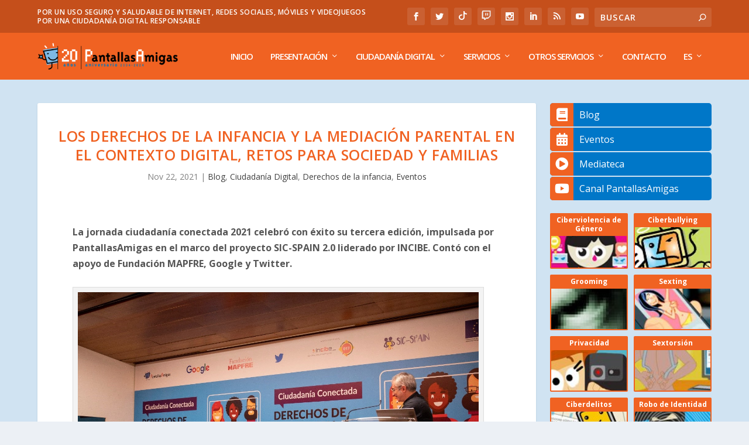

--- FILE ---
content_type: text/html; charset=utf-8
request_url: https://www.google.com/recaptcha/api2/anchor?ar=1&k=6Ld3tBIsAAAAAMVrQ7bvYxK276JCJJjvhAxwI1gU&co=aHR0cHM6Ly93d3cucGFudGFsbGFzYW1pZ2FzLm5ldDo0NDM.&hl=en&v=jdMmXeCQEkPbnFDy9T04NbgJ&size=invisible&anchor-ms=20000&execute-ms=15000&cb=7639qzh1r1ys
body_size: 46452
content:
<!DOCTYPE HTML><html dir="ltr" lang="en"><head><meta http-equiv="Content-Type" content="text/html; charset=UTF-8">
<meta http-equiv="X-UA-Compatible" content="IE=edge">
<title>reCAPTCHA</title>
<style type="text/css">
/* cyrillic-ext */
@font-face {
  font-family: 'Roboto';
  font-style: normal;
  font-weight: 400;
  font-stretch: 100%;
  src: url(//fonts.gstatic.com/s/roboto/v48/KFO7CnqEu92Fr1ME7kSn66aGLdTylUAMa3GUBHMdazTgWw.woff2) format('woff2');
  unicode-range: U+0460-052F, U+1C80-1C8A, U+20B4, U+2DE0-2DFF, U+A640-A69F, U+FE2E-FE2F;
}
/* cyrillic */
@font-face {
  font-family: 'Roboto';
  font-style: normal;
  font-weight: 400;
  font-stretch: 100%;
  src: url(//fonts.gstatic.com/s/roboto/v48/KFO7CnqEu92Fr1ME7kSn66aGLdTylUAMa3iUBHMdazTgWw.woff2) format('woff2');
  unicode-range: U+0301, U+0400-045F, U+0490-0491, U+04B0-04B1, U+2116;
}
/* greek-ext */
@font-face {
  font-family: 'Roboto';
  font-style: normal;
  font-weight: 400;
  font-stretch: 100%;
  src: url(//fonts.gstatic.com/s/roboto/v48/KFO7CnqEu92Fr1ME7kSn66aGLdTylUAMa3CUBHMdazTgWw.woff2) format('woff2');
  unicode-range: U+1F00-1FFF;
}
/* greek */
@font-face {
  font-family: 'Roboto';
  font-style: normal;
  font-weight: 400;
  font-stretch: 100%;
  src: url(//fonts.gstatic.com/s/roboto/v48/KFO7CnqEu92Fr1ME7kSn66aGLdTylUAMa3-UBHMdazTgWw.woff2) format('woff2');
  unicode-range: U+0370-0377, U+037A-037F, U+0384-038A, U+038C, U+038E-03A1, U+03A3-03FF;
}
/* math */
@font-face {
  font-family: 'Roboto';
  font-style: normal;
  font-weight: 400;
  font-stretch: 100%;
  src: url(//fonts.gstatic.com/s/roboto/v48/KFO7CnqEu92Fr1ME7kSn66aGLdTylUAMawCUBHMdazTgWw.woff2) format('woff2');
  unicode-range: U+0302-0303, U+0305, U+0307-0308, U+0310, U+0312, U+0315, U+031A, U+0326-0327, U+032C, U+032F-0330, U+0332-0333, U+0338, U+033A, U+0346, U+034D, U+0391-03A1, U+03A3-03A9, U+03B1-03C9, U+03D1, U+03D5-03D6, U+03F0-03F1, U+03F4-03F5, U+2016-2017, U+2034-2038, U+203C, U+2040, U+2043, U+2047, U+2050, U+2057, U+205F, U+2070-2071, U+2074-208E, U+2090-209C, U+20D0-20DC, U+20E1, U+20E5-20EF, U+2100-2112, U+2114-2115, U+2117-2121, U+2123-214F, U+2190, U+2192, U+2194-21AE, U+21B0-21E5, U+21F1-21F2, U+21F4-2211, U+2213-2214, U+2216-22FF, U+2308-230B, U+2310, U+2319, U+231C-2321, U+2336-237A, U+237C, U+2395, U+239B-23B7, U+23D0, U+23DC-23E1, U+2474-2475, U+25AF, U+25B3, U+25B7, U+25BD, U+25C1, U+25CA, U+25CC, U+25FB, U+266D-266F, U+27C0-27FF, U+2900-2AFF, U+2B0E-2B11, U+2B30-2B4C, U+2BFE, U+3030, U+FF5B, U+FF5D, U+1D400-1D7FF, U+1EE00-1EEFF;
}
/* symbols */
@font-face {
  font-family: 'Roboto';
  font-style: normal;
  font-weight: 400;
  font-stretch: 100%;
  src: url(//fonts.gstatic.com/s/roboto/v48/KFO7CnqEu92Fr1ME7kSn66aGLdTylUAMaxKUBHMdazTgWw.woff2) format('woff2');
  unicode-range: U+0001-000C, U+000E-001F, U+007F-009F, U+20DD-20E0, U+20E2-20E4, U+2150-218F, U+2190, U+2192, U+2194-2199, U+21AF, U+21E6-21F0, U+21F3, U+2218-2219, U+2299, U+22C4-22C6, U+2300-243F, U+2440-244A, U+2460-24FF, U+25A0-27BF, U+2800-28FF, U+2921-2922, U+2981, U+29BF, U+29EB, U+2B00-2BFF, U+4DC0-4DFF, U+FFF9-FFFB, U+10140-1018E, U+10190-1019C, U+101A0, U+101D0-101FD, U+102E0-102FB, U+10E60-10E7E, U+1D2C0-1D2D3, U+1D2E0-1D37F, U+1F000-1F0FF, U+1F100-1F1AD, U+1F1E6-1F1FF, U+1F30D-1F30F, U+1F315, U+1F31C, U+1F31E, U+1F320-1F32C, U+1F336, U+1F378, U+1F37D, U+1F382, U+1F393-1F39F, U+1F3A7-1F3A8, U+1F3AC-1F3AF, U+1F3C2, U+1F3C4-1F3C6, U+1F3CA-1F3CE, U+1F3D4-1F3E0, U+1F3ED, U+1F3F1-1F3F3, U+1F3F5-1F3F7, U+1F408, U+1F415, U+1F41F, U+1F426, U+1F43F, U+1F441-1F442, U+1F444, U+1F446-1F449, U+1F44C-1F44E, U+1F453, U+1F46A, U+1F47D, U+1F4A3, U+1F4B0, U+1F4B3, U+1F4B9, U+1F4BB, U+1F4BF, U+1F4C8-1F4CB, U+1F4D6, U+1F4DA, U+1F4DF, U+1F4E3-1F4E6, U+1F4EA-1F4ED, U+1F4F7, U+1F4F9-1F4FB, U+1F4FD-1F4FE, U+1F503, U+1F507-1F50B, U+1F50D, U+1F512-1F513, U+1F53E-1F54A, U+1F54F-1F5FA, U+1F610, U+1F650-1F67F, U+1F687, U+1F68D, U+1F691, U+1F694, U+1F698, U+1F6AD, U+1F6B2, U+1F6B9-1F6BA, U+1F6BC, U+1F6C6-1F6CF, U+1F6D3-1F6D7, U+1F6E0-1F6EA, U+1F6F0-1F6F3, U+1F6F7-1F6FC, U+1F700-1F7FF, U+1F800-1F80B, U+1F810-1F847, U+1F850-1F859, U+1F860-1F887, U+1F890-1F8AD, U+1F8B0-1F8BB, U+1F8C0-1F8C1, U+1F900-1F90B, U+1F93B, U+1F946, U+1F984, U+1F996, U+1F9E9, U+1FA00-1FA6F, U+1FA70-1FA7C, U+1FA80-1FA89, U+1FA8F-1FAC6, U+1FACE-1FADC, U+1FADF-1FAE9, U+1FAF0-1FAF8, U+1FB00-1FBFF;
}
/* vietnamese */
@font-face {
  font-family: 'Roboto';
  font-style: normal;
  font-weight: 400;
  font-stretch: 100%;
  src: url(//fonts.gstatic.com/s/roboto/v48/KFO7CnqEu92Fr1ME7kSn66aGLdTylUAMa3OUBHMdazTgWw.woff2) format('woff2');
  unicode-range: U+0102-0103, U+0110-0111, U+0128-0129, U+0168-0169, U+01A0-01A1, U+01AF-01B0, U+0300-0301, U+0303-0304, U+0308-0309, U+0323, U+0329, U+1EA0-1EF9, U+20AB;
}
/* latin-ext */
@font-face {
  font-family: 'Roboto';
  font-style: normal;
  font-weight: 400;
  font-stretch: 100%;
  src: url(//fonts.gstatic.com/s/roboto/v48/KFO7CnqEu92Fr1ME7kSn66aGLdTylUAMa3KUBHMdazTgWw.woff2) format('woff2');
  unicode-range: U+0100-02BA, U+02BD-02C5, U+02C7-02CC, U+02CE-02D7, U+02DD-02FF, U+0304, U+0308, U+0329, U+1D00-1DBF, U+1E00-1E9F, U+1EF2-1EFF, U+2020, U+20A0-20AB, U+20AD-20C0, U+2113, U+2C60-2C7F, U+A720-A7FF;
}
/* latin */
@font-face {
  font-family: 'Roboto';
  font-style: normal;
  font-weight: 400;
  font-stretch: 100%;
  src: url(//fonts.gstatic.com/s/roboto/v48/KFO7CnqEu92Fr1ME7kSn66aGLdTylUAMa3yUBHMdazQ.woff2) format('woff2');
  unicode-range: U+0000-00FF, U+0131, U+0152-0153, U+02BB-02BC, U+02C6, U+02DA, U+02DC, U+0304, U+0308, U+0329, U+2000-206F, U+20AC, U+2122, U+2191, U+2193, U+2212, U+2215, U+FEFF, U+FFFD;
}
/* cyrillic-ext */
@font-face {
  font-family: 'Roboto';
  font-style: normal;
  font-weight: 500;
  font-stretch: 100%;
  src: url(//fonts.gstatic.com/s/roboto/v48/KFO7CnqEu92Fr1ME7kSn66aGLdTylUAMa3GUBHMdazTgWw.woff2) format('woff2');
  unicode-range: U+0460-052F, U+1C80-1C8A, U+20B4, U+2DE0-2DFF, U+A640-A69F, U+FE2E-FE2F;
}
/* cyrillic */
@font-face {
  font-family: 'Roboto';
  font-style: normal;
  font-weight: 500;
  font-stretch: 100%;
  src: url(//fonts.gstatic.com/s/roboto/v48/KFO7CnqEu92Fr1ME7kSn66aGLdTylUAMa3iUBHMdazTgWw.woff2) format('woff2');
  unicode-range: U+0301, U+0400-045F, U+0490-0491, U+04B0-04B1, U+2116;
}
/* greek-ext */
@font-face {
  font-family: 'Roboto';
  font-style: normal;
  font-weight: 500;
  font-stretch: 100%;
  src: url(//fonts.gstatic.com/s/roboto/v48/KFO7CnqEu92Fr1ME7kSn66aGLdTylUAMa3CUBHMdazTgWw.woff2) format('woff2');
  unicode-range: U+1F00-1FFF;
}
/* greek */
@font-face {
  font-family: 'Roboto';
  font-style: normal;
  font-weight: 500;
  font-stretch: 100%;
  src: url(//fonts.gstatic.com/s/roboto/v48/KFO7CnqEu92Fr1ME7kSn66aGLdTylUAMa3-UBHMdazTgWw.woff2) format('woff2');
  unicode-range: U+0370-0377, U+037A-037F, U+0384-038A, U+038C, U+038E-03A1, U+03A3-03FF;
}
/* math */
@font-face {
  font-family: 'Roboto';
  font-style: normal;
  font-weight: 500;
  font-stretch: 100%;
  src: url(//fonts.gstatic.com/s/roboto/v48/KFO7CnqEu92Fr1ME7kSn66aGLdTylUAMawCUBHMdazTgWw.woff2) format('woff2');
  unicode-range: U+0302-0303, U+0305, U+0307-0308, U+0310, U+0312, U+0315, U+031A, U+0326-0327, U+032C, U+032F-0330, U+0332-0333, U+0338, U+033A, U+0346, U+034D, U+0391-03A1, U+03A3-03A9, U+03B1-03C9, U+03D1, U+03D5-03D6, U+03F0-03F1, U+03F4-03F5, U+2016-2017, U+2034-2038, U+203C, U+2040, U+2043, U+2047, U+2050, U+2057, U+205F, U+2070-2071, U+2074-208E, U+2090-209C, U+20D0-20DC, U+20E1, U+20E5-20EF, U+2100-2112, U+2114-2115, U+2117-2121, U+2123-214F, U+2190, U+2192, U+2194-21AE, U+21B0-21E5, U+21F1-21F2, U+21F4-2211, U+2213-2214, U+2216-22FF, U+2308-230B, U+2310, U+2319, U+231C-2321, U+2336-237A, U+237C, U+2395, U+239B-23B7, U+23D0, U+23DC-23E1, U+2474-2475, U+25AF, U+25B3, U+25B7, U+25BD, U+25C1, U+25CA, U+25CC, U+25FB, U+266D-266F, U+27C0-27FF, U+2900-2AFF, U+2B0E-2B11, U+2B30-2B4C, U+2BFE, U+3030, U+FF5B, U+FF5D, U+1D400-1D7FF, U+1EE00-1EEFF;
}
/* symbols */
@font-face {
  font-family: 'Roboto';
  font-style: normal;
  font-weight: 500;
  font-stretch: 100%;
  src: url(//fonts.gstatic.com/s/roboto/v48/KFO7CnqEu92Fr1ME7kSn66aGLdTylUAMaxKUBHMdazTgWw.woff2) format('woff2');
  unicode-range: U+0001-000C, U+000E-001F, U+007F-009F, U+20DD-20E0, U+20E2-20E4, U+2150-218F, U+2190, U+2192, U+2194-2199, U+21AF, U+21E6-21F0, U+21F3, U+2218-2219, U+2299, U+22C4-22C6, U+2300-243F, U+2440-244A, U+2460-24FF, U+25A0-27BF, U+2800-28FF, U+2921-2922, U+2981, U+29BF, U+29EB, U+2B00-2BFF, U+4DC0-4DFF, U+FFF9-FFFB, U+10140-1018E, U+10190-1019C, U+101A0, U+101D0-101FD, U+102E0-102FB, U+10E60-10E7E, U+1D2C0-1D2D3, U+1D2E0-1D37F, U+1F000-1F0FF, U+1F100-1F1AD, U+1F1E6-1F1FF, U+1F30D-1F30F, U+1F315, U+1F31C, U+1F31E, U+1F320-1F32C, U+1F336, U+1F378, U+1F37D, U+1F382, U+1F393-1F39F, U+1F3A7-1F3A8, U+1F3AC-1F3AF, U+1F3C2, U+1F3C4-1F3C6, U+1F3CA-1F3CE, U+1F3D4-1F3E0, U+1F3ED, U+1F3F1-1F3F3, U+1F3F5-1F3F7, U+1F408, U+1F415, U+1F41F, U+1F426, U+1F43F, U+1F441-1F442, U+1F444, U+1F446-1F449, U+1F44C-1F44E, U+1F453, U+1F46A, U+1F47D, U+1F4A3, U+1F4B0, U+1F4B3, U+1F4B9, U+1F4BB, U+1F4BF, U+1F4C8-1F4CB, U+1F4D6, U+1F4DA, U+1F4DF, U+1F4E3-1F4E6, U+1F4EA-1F4ED, U+1F4F7, U+1F4F9-1F4FB, U+1F4FD-1F4FE, U+1F503, U+1F507-1F50B, U+1F50D, U+1F512-1F513, U+1F53E-1F54A, U+1F54F-1F5FA, U+1F610, U+1F650-1F67F, U+1F687, U+1F68D, U+1F691, U+1F694, U+1F698, U+1F6AD, U+1F6B2, U+1F6B9-1F6BA, U+1F6BC, U+1F6C6-1F6CF, U+1F6D3-1F6D7, U+1F6E0-1F6EA, U+1F6F0-1F6F3, U+1F6F7-1F6FC, U+1F700-1F7FF, U+1F800-1F80B, U+1F810-1F847, U+1F850-1F859, U+1F860-1F887, U+1F890-1F8AD, U+1F8B0-1F8BB, U+1F8C0-1F8C1, U+1F900-1F90B, U+1F93B, U+1F946, U+1F984, U+1F996, U+1F9E9, U+1FA00-1FA6F, U+1FA70-1FA7C, U+1FA80-1FA89, U+1FA8F-1FAC6, U+1FACE-1FADC, U+1FADF-1FAE9, U+1FAF0-1FAF8, U+1FB00-1FBFF;
}
/* vietnamese */
@font-face {
  font-family: 'Roboto';
  font-style: normal;
  font-weight: 500;
  font-stretch: 100%;
  src: url(//fonts.gstatic.com/s/roboto/v48/KFO7CnqEu92Fr1ME7kSn66aGLdTylUAMa3OUBHMdazTgWw.woff2) format('woff2');
  unicode-range: U+0102-0103, U+0110-0111, U+0128-0129, U+0168-0169, U+01A0-01A1, U+01AF-01B0, U+0300-0301, U+0303-0304, U+0308-0309, U+0323, U+0329, U+1EA0-1EF9, U+20AB;
}
/* latin-ext */
@font-face {
  font-family: 'Roboto';
  font-style: normal;
  font-weight: 500;
  font-stretch: 100%;
  src: url(//fonts.gstatic.com/s/roboto/v48/KFO7CnqEu92Fr1ME7kSn66aGLdTylUAMa3KUBHMdazTgWw.woff2) format('woff2');
  unicode-range: U+0100-02BA, U+02BD-02C5, U+02C7-02CC, U+02CE-02D7, U+02DD-02FF, U+0304, U+0308, U+0329, U+1D00-1DBF, U+1E00-1E9F, U+1EF2-1EFF, U+2020, U+20A0-20AB, U+20AD-20C0, U+2113, U+2C60-2C7F, U+A720-A7FF;
}
/* latin */
@font-face {
  font-family: 'Roboto';
  font-style: normal;
  font-weight: 500;
  font-stretch: 100%;
  src: url(//fonts.gstatic.com/s/roboto/v48/KFO7CnqEu92Fr1ME7kSn66aGLdTylUAMa3yUBHMdazQ.woff2) format('woff2');
  unicode-range: U+0000-00FF, U+0131, U+0152-0153, U+02BB-02BC, U+02C6, U+02DA, U+02DC, U+0304, U+0308, U+0329, U+2000-206F, U+20AC, U+2122, U+2191, U+2193, U+2212, U+2215, U+FEFF, U+FFFD;
}
/* cyrillic-ext */
@font-face {
  font-family: 'Roboto';
  font-style: normal;
  font-weight: 900;
  font-stretch: 100%;
  src: url(//fonts.gstatic.com/s/roboto/v48/KFO7CnqEu92Fr1ME7kSn66aGLdTylUAMa3GUBHMdazTgWw.woff2) format('woff2');
  unicode-range: U+0460-052F, U+1C80-1C8A, U+20B4, U+2DE0-2DFF, U+A640-A69F, U+FE2E-FE2F;
}
/* cyrillic */
@font-face {
  font-family: 'Roboto';
  font-style: normal;
  font-weight: 900;
  font-stretch: 100%;
  src: url(//fonts.gstatic.com/s/roboto/v48/KFO7CnqEu92Fr1ME7kSn66aGLdTylUAMa3iUBHMdazTgWw.woff2) format('woff2');
  unicode-range: U+0301, U+0400-045F, U+0490-0491, U+04B0-04B1, U+2116;
}
/* greek-ext */
@font-face {
  font-family: 'Roboto';
  font-style: normal;
  font-weight: 900;
  font-stretch: 100%;
  src: url(//fonts.gstatic.com/s/roboto/v48/KFO7CnqEu92Fr1ME7kSn66aGLdTylUAMa3CUBHMdazTgWw.woff2) format('woff2');
  unicode-range: U+1F00-1FFF;
}
/* greek */
@font-face {
  font-family: 'Roboto';
  font-style: normal;
  font-weight: 900;
  font-stretch: 100%;
  src: url(//fonts.gstatic.com/s/roboto/v48/KFO7CnqEu92Fr1ME7kSn66aGLdTylUAMa3-UBHMdazTgWw.woff2) format('woff2');
  unicode-range: U+0370-0377, U+037A-037F, U+0384-038A, U+038C, U+038E-03A1, U+03A3-03FF;
}
/* math */
@font-face {
  font-family: 'Roboto';
  font-style: normal;
  font-weight: 900;
  font-stretch: 100%;
  src: url(//fonts.gstatic.com/s/roboto/v48/KFO7CnqEu92Fr1ME7kSn66aGLdTylUAMawCUBHMdazTgWw.woff2) format('woff2');
  unicode-range: U+0302-0303, U+0305, U+0307-0308, U+0310, U+0312, U+0315, U+031A, U+0326-0327, U+032C, U+032F-0330, U+0332-0333, U+0338, U+033A, U+0346, U+034D, U+0391-03A1, U+03A3-03A9, U+03B1-03C9, U+03D1, U+03D5-03D6, U+03F0-03F1, U+03F4-03F5, U+2016-2017, U+2034-2038, U+203C, U+2040, U+2043, U+2047, U+2050, U+2057, U+205F, U+2070-2071, U+2074-208E, U+2090-209C, U+20D0-20DC, U+20E1, U+20E5-20EF, U+2100-2112, U+2114-2115, U+2117-2121, U+2123-214F, U+2190, U+2192, U+2194-21AE, U+21B0-21E5, U+21F1-21F2, U+21F4-2211, U+2213-2214, U+2216-22FF, U+2308-230B, U+2310, U+2319, U+231C-2321, U+2336-237A, U+237C, U+2395, U+239B-23B7, U+23D0, U+23DC-23E1, U+2474-2475, U+25AF, U+25B3, U+25B7, U+25BD, U+25C1, U+25CA, U+25CC, U+25FB, U+266D-266F, U+27C0-27FF, U+2900-2AFF, U+2B0E-2B11, U+2B30-2B4C, U+2BFE, U+3030, U+FF5B, U+FF5D, U+1D400-1D7FF, U+1EE00-1EEFF;
}
/* symbols */
@font-face {
  font-family: 'Roboto';
  font-style: normal;
  font-weight: 900;
  font-stretch: 100%;
  src: url(//fonts.gstatic.com/s/roboto/v48/KFO7CnqEu92Fr1ME7kSn66aGLdTylUAMaxKUBHMdazTgWw.woff2) format('woff2');
  unicode-range: U+0001-000C, U+000E-001F, U+007F-009F, U+20DD-20E0, U+20E2-20E4, U+2150-218F, U+2190, U+2192, U+2194-2199, U+21AF, U+21E6-21F0, U+21F3, U+2218-2219, U+2299, U+22C4-22C6, U+2300-243F, U+2440-244A, U+2460-24FF, U+25A0-27BF, U+2800-28FF, U+2921-2922, U+2981, U+29BF, U+29EB, U+2B00-2BFF, U+4DC0-4DFF, U+FFF9-FFFB, U+10140-1018E, U+10190-1019C, U+101A0, U+101D0-101FD, U+102E0-102FB, U+10E60-10E7E, U+1D2C0-1D2D3, U+1D2E0-1D37F, U+1F000-1F0FF, U+1F100-1F1AD, U+1F1E6-1F1FF, U+1F30D-1F30F, U+1F315, U+1F31C, U+1F31E, U+1F320-1F32C, U+1F336, U+1F378, U+1F37D, U+1F382, U+1F393-1F39F, U+1F3A7-1F3A8, U+1F3AC-1F3AF, U+1F3C2, U+1F3C4-1F3C6, U+1F3CA-1F3CE, U+1F3D4-1F3E0, U+1F3ED, U+1F3F1-1F3F3, U+1F3F5-1F3F7, U+1F408, U+1F415, U+1F41F, U+1F426, U+1F43F, U+1F441-1F442, U+1F444, U+1F446-1F449, U+1F44C-1F44E, U+1F453, U+1F46A, U+1F47D, U+1F4A3, U+1F4B0, U+1F4B3, U+1F4B9, U+1F4BB, U+1F4BF, U+1F4C8-1F4CB, U+1F4D6, U+1F4DA, U+1F4DF, U+1F4E3-1F4E6, U+1F4EA-1F4ED, U+1F4F7, U+1F4F9-1F4FB, U+1F4FD-1F4FE, U+1F503, U+1F507-1F50B, U+1F50D, U+1F512-1F513, U+1F53E-1F54A, U+1F54F-1F5FA, U+1F610, U+1F650-1F67F, U+1F687, U+1F68D, U+1F691, U+1F694, U+1F698, U+1F6AD, U+1F6B2, U+1F6B9-1F6BA, U+1F6BC, U+1F6C6-1F6CF, U+1F6D3-1F6D7, U+1F6E0-1F6EA, U+1F6F0-1F6F3, U+1F6F7-1F6FC, U+1F700-1F7FF, U+1F800-1F80B, U+1F810-1F847, U+1F850-1F859, U+1F860-1F887, U+1F890-1F8AD, U+1F8B0-1F8BB, U+1F8C0-1F8C1, U+1F900-1F90B, U+1F93B, U+1F946, U+1F984, U+1F996, U+1F9E9, U+1FA00-1FA6F, U+1FA70-1FA7C, U+1FA80-1FA89, U+1FA8F-1FAC6, U+1FACE-1FADC, U+1FADF-1FAE9, U+1FAF0-1FAF8, U+1FB00-1FBFF;
}
/* vietnamese */
@font-face {
  font-family: 'Roboto';
  font-style: normal;
  font-weight: 900;
  font-stretch: 100%;
  src: url(//fonts.gstatic.com/s/roboto/v48/KFO7CnqEu92Fr1ME7kSn66aGLdTylUAMa3OUBHMdazTgWw.woff2) format('woff2');
  unicode-range: U+0102-0103, U+0110-0111, U+0128-0129, U+0168-0169, U+01A0-01A1, U+01AF-01B0, U+0300-0301, U+0303-0304, U+0308-0309, U+0323, U+0329, U+1EA0-1EF9, U+20AB;
}
/* latin-ext */
@font-face {
  font-family: 'Roboto';
  font-style: normal;
  font-weight: 900;
  font-stretch: 100%;
  src: url(//fonts.gstatic.com/s/roboto/v48/KFO7CnqEu92Fr1ME7kSn66aGLdTylUAMa3KUBHMdazTgWw.woff2) format('woff2');
  unicode-range: U+0100-02BA, U+02BD-02C5, U+02C7-02CC, U+02CE-02D7, U+02DD-02FF, U+0304, U+0308, U+0329, U+1D00-1DBF, U+1E00-1E9F, U+1EF2-1EFF, U+2020, U+20A0-20AB, U+20AD-20C0, U+2113, U+2C60-2C7F, U+A720-A7FF;
}
/* latin */
@font-face {
  font-family: 'Roboto';
  font-style: normal;
  font-weight: 900;
  font-stretch: 100%;
  src: url(//fonts.gstatic.com/s/roboto/v48/KFO7CnqEu92Fr1ME7kSn66aGLdTylUAMa3yUBHMdazQ.woff2) format('woff2');
  unicode-range: U+0000-00FF, U+0131, U+0152-0153, U+02BB-02BC, U+02C6, U+02DA, U+02DC, U+0304, U+0308, U+0329, U+2000-206F, U+20AC, U+2122, U+2191, U+2193, U+2212, U+2215, U+FEFF, U+FFFD;
}

</style>
<link rel="stylesheet" type="text/css" href="https://www.gstatic.com/recaptcha/releases/jdMmXeCQEkPbnFDy9T04NbgJ/styles__ltr.css">
<script nonce="sxtaRtHLl7UdZH_Qigbdiw" type="text/javascript">window['__recaptcha_api'] = 'https://www.google.com/recaptcha/api2/';</script>
<script type="text/javascript" src="https://www.gstatic.com/recaptcha/releases/jdMmXeCQEkPbnFDy9T04NbgJ/recaptcha__en.js" nonce="sxtaRtHLl7UdZH_Qigbdiw">
      
    </script></head>
<body><div id="rc-anchor-alert" class="rc-anchor-alert"></div>
<input type="hidden" id="recaptcha-token" value="[base64]">
<script type="text/javascript" nonce="sxtaRtHLl7UdZH_Qigbdiw">
      recaptcha.anchor.Main.init("[\x22ainput\x22,[\x22bgdata\x22,\x22\x22,\[base64]/[base64]/[base64]/[base64]/ODU6NzksKFIuUF89RixSKSksUi51KSksUi5TKS5wdXNoKFtQZyx0LFg/[base64]/[base64]/[base64]/[base64]/bmV3IE5bd10oUFswXSk6Vz09Mj9uZXcgTlt3XShQWzBdLFBbMV0pOlc9PTM/bmV3IE5bd10oUFswXSxQWzFdLFBbMl0pOlc9PTQ/[base64]/[base64]/[base64]/[base64]/[base64]/[base64]\\u003d\\u003d\x22,\[base64]\\u003d\x22,\x22Y8OYw6vCpBtCw68bPsKGVwl1b8Obw50YwpXDkW98eMKVDi9Ww5vDvsKHwq/[base64]/dcODw5LCkmnCv0sZbjArdEDDisKPwoPCsl8QWMOhAcOew6LDrMOPI8O6w4w9LsOtwo0lwo1DwqfCvMKpMMKVwonDj8KSPMObw5/Dj8O2w4fDukfDjzdqw75aNcKPwrnCjsKRbMKGw73Du8OyGBwgw6/DjMO5F8KnR8KgwqwDRMONBMKew69qbcKWYiBBwpbCh8OvFD9SN8KzwoTDiyxOWQPCrsOLF8OpUm8CaHjDkcKnNj1ebn0LFMKzZF3DnMOsbcK1LMOTwpvCvMOeewDCvFBiw4vDjsOjwrjCq8OgWwXDiF7Dj8OKwpYPcAvCgMOww6rCjcK/[base64]/DqMKrwq/CkcOlPQLCvMKDw6/DtGYFwp3Ci2HDn8OWa8KHwrLCssKqZz/Di3nCucKyK8KmwrzCqGhSw6LCs8Obw5lrD8KuJV/CusKKf0N7w6bCrgZIfMOawoFWUMK0w6ZYwpsXw5YSwokdasKvw5vCgsKPwrrDrcKlME3DkFzDjUHCrC9RwqDCihM6acK0w5t6bcKrNz8pCQRSBMOzwojDmsK2w4DCpcKwWsOiL30xFcK8eHswwr/DnsOcw7vCusOnw7w8w7BfJsOnwq3DjgnDqHcQw7Fvw71RwqvCnW8eAUF7wp5Vw4jCgcKEZXMMaMO2w6c6BGBkwpVhw5UEM0k2wqfCtE/Dp24AV8KGYwfCqsO1BEBiPk/Dg8OKwqvCnzAUXsOGw7rCtzF2G0nDqzbDoW8rwrFDMsKRw5/Cr8KLCS4yw5LCoy3CjgN0wq4xw4LCulgqfhc5wpbCgMK4EsKoEjfCqn7DjsKowqLDpn5LacKBMlnDpD/CmsOMwo5hQBvCncK4ZzEuOiDCgsOowpNvw6HDpsOAwrvCn8OZwpnCqhXCi0kLCVNaw7DCrsOgBjjDjMKuwr1Vwq/DssOzw5/Cp8OEw47CkcORwrDCq8KVHsO5VsK2w5bCkmFSw63CsBMcQMOOBl4wOMOBw4FvwopRw5PDksOhC2hAwq4UasOfwppNw7nCslrCu1DCgFUdwr/CoX95w51gKxjDrUrCocOEYcOzdwYZT8K5XcOdGGHDjTnChsKndijDg8KawpDCvwcvQMOMQMOBw4gJXcO6w7/CmiMgwpDCpsOFIhXDuTnCkcK2w6bDgyvDmU0MecK2Mh3CklzDrcO6w7M8T8K+cRVlT8KPw7zCmgLDqcKWWcOew5/[base64]/[base64]/w7Eww7U4w5Mlw7XDoMOtATJOwrJtYADDt8KXAMOSw6TCsMK6GsOmFDvCnxrCjcK4Tw/Cn8Khw6TCgcOtY8OGQsO3PcOGXBrDqMOBdxEzw7NSMsOJw6wNwoXDrMKoAhVbwrs3QcKhRMKBOhDDtEPDrMKHJMOefcORWsKsXVd0w4YQwoMZw4ZTVMOfw5fCnGfDoMO/w7bCvcKew5zCucKsw6XCksO+w5nDuz9EeE5lX8KKwrsSSFbCjRLDsQTCpcKzKcK/w5sadcKHHMKjeMK0VktDB8OwPH1YPz7Cmw3DhxBABcOaw4LDr8Oew6Y0EVrDs3ARwobDoTnCvHVSwqbDtcKkHBbDkmXClsOQEE/[base64]/Dr8OdXcKQwozDocOtwq5STcKiwoXCjQrCgcKnwpjCmyxewr5Yw5nCgMKxw4nClGbCixkNwp3CmMKqw7ovwrDDtzwwwr/Dj3FGI8OgDcOpw4VIw5h1wpTCnMOOHkNyw51SwrfCjTHDmBHDiRHDnWYPw4ZmM8KhUX7DmSMneVQmbMKmwr/CoDBFw4DDiMOlw7/[base64]/CuQ7DuTnDnsKNTkgBw7bDvkHDoX/CvsOzH28/aMKLwq9MA0nDusKWw7rCvcKTScOTwpYTcCNmECrCvnjDgcOXCcKLLFLCrlcKa8KPwqwww4tcwqXCuMOvwrrCpMKbD8O0eAvDtcOiwr/CuX9FwoYwbsKHwqVIUsOZakjDknrCkywhJ8KhcDjDhsKVwq3DpRvCpyfDtMKrc34bwqXCnznCgwfCgRZNBsKGbMOfPm7DmcKEwpHDqsK/eR/CkXdqGsOFCcOowrx0w7HCkcO+FMKgw6bCvSDCvA3CvnIMdMKsanAbwo7CuF9qccO6w6XCg2TDhXgwwrZ1wqAeV0/Cq2zDqE7DvTnDsF3DjR/Ch8OzwowYw7tQw4DCl15FwqMGw6HCtWLDusKOw57DhcONOsO9wqQnJiBowpLCs8ODw4IPw77CmcK9PHvDjCDDr2DChsOCdcOtwpVuw6p0wrZowocvw4ANwrzDm8KBd8OmwrHDk8K6RcKWGcK/LcK+McO4worCq1YNwqQawp4hwqfDomDDoQfCtSzDnGXDtjrCnC4GXx9SwqTDuUzDrcKLKW0UFBvCssKgaCzCtjPChRrDpsKOw6TCqMOMc0PDhEwXw6k8w5B3woBYwqRHe8KHLW1WCA/Cv8Kew7YkwoQGOcKUwrJHw5jCsVfDncK3KsKywqPCs8OpMcKGwonCr8OJVcOVasKOw5nDkMOawpsiw7I8wr7DknERwrnChQvDjsKuwopWw5DDmsOHWHLChMOFBhDDm1fChMKIGyXCv8Kww57DvANrwpQ1w6UFOsKjCwhORhVHw65xwpPCqw49F8OnKsK/TcOWw57CvMOJJAbDmMO0bMOlR8KJwro3w4dbwrPCqsOZwrVfwpzDrsOPwrghwrLDqFHDvBMQwpo4wq1yw7XCiAQLQ8ORw5nDssO1XnAjQMOJw5tmw5/CiiAlw6fChcOMwrfDh8KtwrrCtsOoSsKDw7JtwqAPwptGw73Cvj44w7bCgz3CrVXCpSQKTsOcwogew60dIsKfwr/CvMK6DDvCiH8GSS7CisODLsKBwpDDpwzCqn5JS8Kfw4w+wq1MEncgw47Dn8ONQ8O4fcOswqcswr3CvT/ClsKgOzDDsgPCqcObw7xhJWTDpE1Mwq8Iw4s3OULDvcK1w6lhFSvCmMO+FnXDmmwvwq7CmT/[base64]/UEohwpTCgE0Nw5w8L8Kawr/CjSkBw6I6DsKBw6fChcOKw5HCqsK/C8KIFzoVD23DnsORw7gywrNuUkA9w7nCt2fDtsKhwozCpsOUw7/[base64]/Z0HCijhxTcK3QWbDgcKASwMrY8KBwr5CFy8RX8OKw6zDiQbDssOTQMOwdsO/G8OhwoBaXnppa35obC5Cw7rDtRpzJBt+w5p/w4gjw4jDvwd9bxhCA3vCncKdw6ByUwAyGcOgwpLDojTDlMOEKm/DtWNlEiYMwpvCoQsFwog4f2rCtcO4wp/CtyHCgQPCkg4Cw6LDuMKKw5sjw7hrbUzDvsKYw7PDkcO2ccOHAMKEwptBw4toKi/DpMK8wrjCqgAVX3bCnMOCS8KbwqAJwpfCpkB0CcOXPsOqW03Cm0dcHHrCuwLDisOVwqAwTcKeccKlw6NEF8KBIsOtw6nCvHfClsOqw5wWZ8OTZxwcCMK2w6/[base64]/[base64]/wq/CtcKOw6bDssKSw7l3w7zDv8O7bkwwbcKJwrnDlsOGw5QKHhEowr9mbmjCkwnDrsO2w7jCrMKdVcKKazPCiyg2wpAgwrdWwoXCnmfDs8O/[base64]/[base64]/Dn8KMwo/DsEPCmcO/TMK6w4/Ch8K1dcOPCcO2fCXDvsO1bU3DgMK1HsOcQF3ChcOCMsOMw4hdcMKpw5nCky4ow6wSPTMQwp3Cs0HDi8Orw67Do8KXDFxqwqXDlcKYw4rCpirCkhd2wo1CcMOnU8OywojCqMKEwqfCqm3CtsOiIcKUI8OVwpDDtEYZTUJsBsKOL8K/[base64]/dBPDk8KJLh/[base64]/DjktVKDrCnD7DmMK2wptewp7Crm9DwpnDiGolw47DomAQI8OHXcKHHcOFwpRNw5bCo8OXNlnDqhvDsWDCjhLDr3TCh1bCtzfCrMKwFcKMOsK6EcKARVPCkn9bw6zDgmopMGIfLV/Djm3CtATCoMKfU2M2wrt8wr9Sw5nDpMKEJEEUw7TCgcKTwpTDscK+w6zDvcO4YV7CsyM2JcKWwpnDhhcMwpZ1c3bCjgFEw6XDlcKqbQ/CucKBOMOewovDtxFLFsOswrfDuiNcFMO8w7Iow7J4w7HDpQLDlwcKIsKCw7w4w55lw40QTcKwcRDDtMOow78vHcO2fMOXcBjDs8K0c0IBw7ACwojCmsKyRXHClcOVRMK2YMOjecOkd8KSNsOawrDCiAhbwpNzecOyLcK4w6BDwo1jfcO8QsOxYsKsJsObw6d6Oy/[base64]/w4kqdSEfw5QHdcOVDjhyw7ctwqjDrX03w4rDmsKRJyV9fEHDlXbCpMKXwonDjMKrwoJrXlETwozCozzCicK2BHxgw4fDh8KGwrkfGWI6w5rDhGDCr8KYwrA/YMKwH8KLwqLDoynDusOnwqMDwowdLsKtw54aYsOMw77CkMK6wpXCvH3DmsKcwp9zwq1Ow59wXMOew4xWwrfClzpaLk7DssO8w6skRR0mw4TDvj7CscKNw7oSw5HDhTTDvgFOR2nDgk/DokAxKGbDvHXCjcKFworChcOWw5ASXMK5BMO5w6jDux7CvW3CgSvDrBHDqHnClsKuwqB6wpQxw7toUSnCkcOgw4fDuMKkw4DCj33DgMK9w5xOOiMVwpg/wpkCSg3ChMOXw7cpw4p/[base64]/[base64]/CkDoZWigqwqcrw6bDvsOxwp4OWsKVGFNgFMOoDMKyfsO9w5lEwrIKX8O/CB5cwr3CscKaw4PDlg0JflnCkUVgEsKEaEvDj1nDvU3CucKyecKaw5LCgsOQfcOAdFjDlcO5wrRjwrAvZsO5w5rDtTrCrcKEYQFVwpYywr3Ciy/DowfCvT0vwplWNTPCvsO+wpzDiMKAT8OUwp7CkyXDihJZfBjCigQqd2pDwofCksO0bsOnw64Ow5HDn2DCosOhQXfCqcOlw5PChV44wosewq3CtjDDl8ODwo5awqokGV3DljXCqcOCwrYtw5rCgsKcw7rCi8KCOyM4woXDgBduJ3DCmMKyEsOjGcKFwrxcTsK/ecKKwoshag1nPVwjwrrDiSbDp0sMFcOMY0/Di8KUDlfCq8KkGcOsw5B1IFHCmzJYLSLDiDFEw5ZDwqfDpzVRw4oQfMKBT1EuF8Oow4oWwqtRVRQRP8OPw5RxaMOjf8KTUcOrZQXClsOAw7U+w5zCicOCw7PDg8OGRC3DhcKTccOeKcKAGGbCgC3DqcK9w6zCssOuw4NpwqDDu8O9w4bCssO9WntoFcKtwoJKw4/Dn3N7YmHDjkYPG8K/w6jCr8Oew78/WsKCGsKAasKEw4zDvAUKBcKNw4rCtnfDhcOWTAgowrnCv0sPRMKzc07CrcOhw7Q1wopTwpDDhxxow6nDvsOyw7zDt2hrwonDs8OfHERvwqLCsMKYfsOLwogHYWohw7wRwr3Dl3MLwojChw1uRDjCsQfClj/Dp8KlLsOywpUcbSHCrTPDnh7CoDHCo1kewoRIwqNtw7nCtz/[base64]/DhTbDn8KYwppNwqEpay3CrcKAHAFbT2NuETXDmkBqw6LDssOZP8KEbsK0WT80w4s6wrzDkcOTwrBoF8OBwoxHRsODw4hHw7QAJiljw5DCgMOnwoXCu8KlW8Orw7w7wrLDjsOgwpxawoQjwojDpQ4TazjDv8KnR8Ohw6NtV8OPdsKkYD/DpsOILlEMwq7CvsKIW8KIPmvCnBHCgMKvbcKZB8OXdsOBwpcuw5HDgFN8w5ATSsOkw7DDrsOeUwIbw6DChcOZcsK8N24ywp9gVsOjwpVWIsOyaMOkwocRw6TCj3geIMKWZMKlKHbDtsO5c8Otw4rDsSUqNnRkAn8kAkkYwrzDjmNRYMOSwo/Dt8KTw4zDsMO4WcO9wp3DicOCw4TDvyJncMOfTzvDjcOdw7wXw7rDtsOOY8KeezXDuQ7ClEhww77CocKxw5VnEG0LEsOCDlLCm8OgwojDmGJlX8OsVC7DukpawqXCtMKadTjDh0lCw4DCvB/CmAJ7CGPCrUoKNwBcM8Krw6bDsA/CiMOMcDhbwr9vwqDDpE0uKMOeIDjDnXYCw7XDqgoCY8OAwoLChwZeLQbCscK3Cz8zZC/ChkhowrhLw748UWFmw4V6OsOGecO8GzIUU11/w6LCpcKLGEPDjh0pYQDCmH9RYcKjBMKYw4xhWFtxwpAuw4/CmRnCp8K4wq9YcWnDhMKbXXDCmxgLw5ppCwdOFSpzwoXDqcO/w53Cr8K6w6XDrVvCtlBoMMO0woFBVMKIPGfCm39/wq3CksKNwo/DkMOQwq/DlSjCnSnDj8OqwqM5wprCtMO9f15qS8Obwp/[base64]/Cm8KFEjbDsX/[base64]/DvsKTwpEBw5DDnyhMRTMvQsOGw7kvwp/ClHzDqVjDgMOcwonCtQ/CpcOawpBFw4fDnGnDpQwNw7J9NsKmV8KxblLDpMKMwpI+HMKBejkxXMKbwrtKw7fCu1rDi8OMw7s/enI6wpojQ0IVw7pRJ8KhfkvCkcOwTE7CgsK8LcKdBl/CpFjCo8OXw5LCrcKyEyZYw4BCwp50LUBHDcODHsKvwrLCmsOgAE/DucOlwokuw5Aaw7NdwrnCl8KPe8OWw5zDo0rDgWjCt8KRKcK7GSo1w4bDgcKTwrDCvS09w6/CncK3w4kbT8KxQcO1JcOHXgFsT8Kfw4XCinYtSsOGc1suXmDCo1PDtMKlOFpyw4XDiD5hwqBAHjXDmwBGwpbDhS7DqkwiRkBIw67Cm29gBMOaw6UNwrLDjSIYw6/Cq1NwTcOJV8OMEcO8FMKAb27DmnJJw73Dh2fDhDdsVMKJw6QKwpLDpcOPcsO6PlHCtcOBVcO4WMKEw7rDqcKHaQlhdsKqwpDCtW/DiGcqwoVsecO4wqLCtMO1Bg8DV8OYw6fDq3szXMKuw5TCl3bDnsOfw707V0BDwoHDs3DCl8ONw6B7woXDusK7w4nDkUVdTEXCncKJIMK9wpnCs8KDwog3w4vCrcOpGlzDpcKATjbCosKVew/[base64]/JHDCgkjCr2zCuMKYXsOjC8OcRsO1ah0DH3MpwpZmEcKTw7zCr303w41Tw6fDssKpTsK3w7JWw7fDuzPCli8TFF/CkUvCsSgOw7l8w64ISn/CmcKhw73CpsKvw6Mhw53DusOWw5lmwrYjdMO8I8O8NcO+c8Krw5DDu8KVw4XCl8OOKX4EczNYwpLDi8K0J3/Cp25VK8OUOsKkw7zCjMKqHMOvB8KVwrLCocKBw5zDgcKWeAFdw4EVwpQnDsKLHMO+c8KVw7ZWaMOuMknCng7Du8KAwpxRVVjCjxbDkMKyQMOsVMO8GsOGw6RGDsK0TQY6SxrDl2TDmcOcw4h/DV7DkzZwc3pnUAkcO8OjwobCkMOWSsOPaUYqD2vCgMOBS8OzKMKswrg3WcOdwo9NPsKjwrwQHAdLGEkcUkgrTcO1FVnCiWfCgREKw6hbwqnCosOJOnQzw6J0bcKRwrTCrcKZwqjClMODwq/DgsKpJcOfwrw6wr/Ci0jDocKJZcKLRMOLDF3DqVNOwqZOUsKdw7LDrVtsw7goSsKHUhDDucO4wp0QwonCmkY8w4jCgl5Ww6DDpx0bwqcwwrpFBG/DkcK/e8OpwpM1wrHCt8O/[base64]/CrCfDpsKDw5/[base64]/wpXDniDCtDXDhsOnEsO4SsOUASRGwq5Kw5QKwrHCqS98ahE8wpdlN8K/J2AcwoTCuG4EBG3CvMOyXsO6wrZewrLCocOWasORw6DDvcKRfi3DgsKMbMOMw53DrVRuw4sxw5zDgMKgf3Ijw5XDpzYkw7HCmkjCrVJ6bUjCv8ORw7bCixsOwovDgMK0d3dZwrDCth8JwpbDok4Wwq/DhMKIc8OFwpcRw4dwTsKpDxfDs8O/ZMOyYirDgnNRBH92OXXDn3NiOVjDncOHEXA0w4ddwpcqHXcYDMOpwqjChELCg8OzQjHCr8KOBmwJwrNmwrFodsKUb8Okwqs9wp7CqsOvw7JdwqMOwp8bAT7Dg07CucONBmRzw5jCiBnCm8OZwrwcLsODw6TDr3E2WMK/[base64]/en/[base64]/DpcONwr9KJHTDgMOsEFjCv2ohwqRowozCr8KnJMKxw4YnwoLClRl9K8OZwpvDlUPDnwnDqMKfw55XwqpmFwxZw7zDhsOnw6XChgVMw7HDi8K5wq9IfFx2wojDjTDCkgFVw4/DugLDkTR9w5fDvVLDkHhSw4fDvGzDjcOjc8ODcsKbw7TDjjPDqsOBe8OXbH5TwpbDvGrCj8KAwoLDm8KPScKQwpLDvVl8CMKBw6XDocKBX8Oxw4DCrMKBOcK1wrFmw5JRbA41dsO9OsK/wrFbwoBrwp5BQ0VjPkTDphLDosOvwqQCw60RwqrCtnF5AFXCllEnL8KVDgZoB8KgN8Ktw7rCvsOVw6TChg46WcO7wrbDg8OVfwfChzAjwqrDmcOsRMOVIUlkw7nCpz1hBwwowqtywocrbcO9CcK1RTzDjsKFVkbDp8OvG1jDncOCNw51GGoEWsOUw4c/N1EtwoFQJl3CjXw0cRQZWCIiJBLCtMOAwo3CtcK2UMOnATDCmjPDmcK1f8Olw43DpCwgAhMPw6/[base64]/CmgPDolkkdMOJw4DChH4mY2kqwozDsmIEwpLDqnlqaFFSCsOqBDF9w6bDtkTDk8KmJMKtw43CnE90wopZZF8rWADCpcOCw5cFwpXCi8O0ZHBLdcOcbxzCljPDqsOUcR1IDm/CkMKyFBxxZx48w6RZw5PDijrDgsO+K8OmemXDisObOQvDusKIRTQrw43Co37DlcOaw4DDrsKHwqAQw7bDo8O/eCHDn3rDt34kw5w8wrzCuWpVw5HChirCsQBHw4/[base64]/Cqm7CrnxYw4rDscKzwqXCk8KPw7/DminCtUTDqcOeU8OXw4XDg8OTJMK/w7PCtAd7wrIRAMKBw4g+wqpswpDCmsKAHMKowrBMwrQLYnDDr8OfwqDDvCQRwqjChMKzPMOGwqgGw5rDuCnDnMO3w4TCvsK4PyzDuybDkMO/w7s7wqrCocO/[base64]/DusKyw6Vkw4LCosOrJsO1wqrCoVATwpnCqMOuwqNFdw1nwqjDscKjXyxhQ0zDsMKcwozDhzRFbsKUwrXDq8OJwqrChcKcNSDDl37DrMOBNMOKw6NEX0oqSTXCu1xjwpvDiHE6UMOQwpHDg8O6SiQDwoIowo/Dtw7CvWshwrtNQ8OKABxgworDthrClTtofX3CkBpeDsK3acKIwozDnWghwqBSbcOjw7DDgcKbOMKxw7zDtsKgw7BZw5UjTMKOwq3DgsOfKS1WdcOfZcOFPsOlwrt2WyhQwpQ+w48TcCgJIivDunVkAcKeT0gHfVgAw5BZLcK6w4DCnsOgCxgPw6N/[base64]/QArCscOnwpY4QRUrw5c8wqDCl8KpIMK5AQwrOVPChMKEbcOZVcOFbFk0A1LDhcKVQcOzw7TDmiHCkFNMZnjDkmAXbV4bw6PDtAHDrTHDowrChMOPwp/[base64]/[base64]/OmTCvcO5LcK+wr7CtcOuPjJueHoyw77ChxRXwqjDtsOowqjCt8OcGXLDinAvb1IXwpDCicKXUG51wpDCgcKiZkolOsKPABxlw5MvwqIUPcOAw60ww6PDiT/CicKMKMOKFEMIBVotSMOqw6kxVMOlwrhdwpIqZhkywpzDqWRowr/DgX3DkMKRNcKGwplqQ8KePcOwXcOPwonDtHRswq/CpsKsw789w4/CisOdw6zCpAPCrcOhw5RnLwrCm8OFIC5lAcKkwps4w7h3KgtdwoIMwrxKVTLDriUkEcKcOMO0VcKjwqEXw48pwo/Dj3ZuE3DDm1FMw6ZRJQ5rHMK5wrTDhAkfS33Ch3vDo8OFNcONwqPChcOAQGMbLScPLAbDq2XDt33DpQA7w5V5w6BKwp1lDBgDKcKefjpGwrceSQnDlsKvA3TCvMO6bcK7csKFwpXCuMKywpcpw4lDwroCdsOiasK1w4jDhsOuwpE/LMKiw7RwwpvCh8OTAMOvwqduwqQMRlloA38vwqnCqsKoecKkw5kqw5DCk8KGXsOjw5jCiAPCtQLDlTE4wqEGJcOzwq3DscKDw6/DqgPCswh5E8K1XzBdw5XDj8O1bMOew6Qrw6N1wq3CjWXDr8O5PMOOSnZPwqpdw6ciVjU+wqNkw7TCskE3wpd2SsOPwpHDo8ODwpRmOMK5EhdTw592X8KLw5DClBnDskJ+Azkbw6c8wp/DtsO4w4fDscKOwqfDisKJI8Kywo/Dk3kQMMKwY8K+wp9YwpHDpcOUUhrDsMOzFAjCrsKhfMK/CmRxw6nCgkTDiHLDmsKfw5vDkcK5VHxwfcO1wr9jGnxYwrvCtCIvYsOJw7LCusK9RlDDhRE+TzvCrF3Dp8KFw5bDrCLCgsKawrTCuk3CpmTDp0MGacOROXsWHkXDtQFUK0gAwrjDpsKjU0d6X2TCtMOewp90B2gecD/CmMOnw5zDpsKZw5LCjQjDnMONwprCsBJ0w5vDmcOewrDDtcKGemfCm8KDwqpiwrwkw4XDmMKmw4ZXw7IvAhdIScOnNCjCsRfDncO1DsOgOcKTwonDnMKmLcKyw4tGC8OcLW7Cln4rw7wsfcOmfMOzKBQ/w6hXIMK2QTPCk8KDQ03CgMO/[base64]/CizfCnF8FK2bCiiPDp33CjQTDiiYJHxdlL3LDlwElT2QnwqFla8OCQ0wGRR3CqUN4wqZaXMOwRcO5X3EpbsOAwpnCtl1ga8KfZMOWbcO/wr03w75dw4DCvH0iwrtpwpXCuAPDvsOIFFzDtRo7w7TCv8OEw4Jpw59Xw5BcOsKKwpJlw6jDg0fDuww+fTFawrPCq8KKYsOvJsO3Z8ONw6TCj13Ct1bCrsK1fWkgWVTDpG1EM8KxK0BPC8KpJMKxTG0rG08uV8K8w6QIw5tsw6/DucKDY8Kbwr9OwpnCvnVqwqZIe8Oiw70zT2Fuw7UcbcK7w6FdD8OUwpnDj8OswqAKw6U0w55yUGkaKsO5wqs7EcKiwrzDpcKYw5RdOsOxOTZWw5AtHMOkw7/DqH91w4/DpWwRw501wrPDssOKwp/CrcKuw5rDsFZvwqbCjzwxIg3CmsK1w5ETE0BRCmjCkV/Do0dXwrNXw6HDunwlwqnCjTLDt3rCk8KkXwbDtX7DiBQgfxrCrcKrUm1Kw7vCo3HDig/DvVhZw4PDmsO0wpfDhCxVw4ABdMO4C8ODw5/[base64]/[base64]/CrMK9woAAw5dWQsKfN2PCnsKJwrkywqTCsjXCt3omw5zCgFlLfsKbwqjCoV0RwqARP8KNw6xzIgVZUzVgQsKXTXFpRsOdw5ooaG1/[base64]/[base64]/DgB/Dn8KoDEHDqxTCsxfDvllHwpxxwoNGwrjDiyEzwrXCpmdzwrHDpDLCp3/[base64]/ChVvCgMK0YgXDlMK0wr58wrkxAcOqwpfDpXlyAMKywodtV1PCrCVnw4fDux3DjsKgB8KIOsKpGsOCw7AZwoDCuMOOJcOQwo/CgcOkX2ErwrZ3wqXDoMOTD8OnwoV8wqXDnsKowpEjRHnCsMOWeMKjEMOGN1Bnw5BdTV8DwqzDscKBwq5ERsKGAMKJd8KjwpXCpHLCrRAgw6/[base64]/[base64]/OEYva8OGwrLCm8OpTcKgw5AeB8Oow6kDY1bDiE3DiMOdwoFuRsK3w4g1FjN6wqUkFMOZG8Osw48aYMK4bBkPwo3CusK/wrRuw4fDisKLGWvCm1PCq3U9CcKTw7sHwq/CthcQE2AXG0g5wp8sN1l2ZcOEZE4ULCLCgcO3CMORwq3DgsO7wpfDtVglaMKQw4fDuk5cNcOwwoBFPVXDkzVidRgyw5nCisOlwpLDqU7DqituCMKEQnQ+wp/Di3A4wrPDtjjCjn9Iwr7CgSk1K2rDoHpwwpXClzjCu8KlwpYAT8KawpEaFCXDuzTDsEFcNMK5w7c0ecOzLEsNNjglFwbCqzEZBMO7ScOsw7ImAFIgwqAXwp3CvXV6CcOdccK2ei7DrTURe8ORw4/CnMOrMsONwol4w67DsAMiMFYTH8OpYEXDvcO5wolYE8Kgw7g0JEgVw6bDk8OSwr/DmcKiGMO/w7gFUcOXwqzDoxbCu8KbIsKQw5hzw57DiTouaBnCisK5K0hrBsOVDCd/QBHDowzDpMOfw4HDiRETJw0KNj7DjcO6Q8KtbAk1wpNSC8OEw7V2GcOlA8Kww4JDHH9WwobDn8KccjHDrMKew6J4w5bDisK6w6zDoV/[base64]/bRjCnEvDicO7w5bCgsOiw4MnI17DiQJ5wp9BaxILN8K+Z0NoB13CixN4Z1d+ZGFjHGo/LTHDlzQKR8KHwr9Xwq7Cl8KvCcOgw5hBw6c4UyXCjcOTwrMcG0vClGBww5/DjcKPCMOwwqhuF8KFwrnCr8Oqw5vDuQTCm8OCw6wMbTfDqMOKaMKiKcKJTy51AzNMJzTChMKTw4XCtxfDpsKPwqhtVcOBwr5ECcKbasOBLMOTPlLDrxbDgMKzMk/[base64]/[base64]/CjApWCsKHw6nDtcKkVwjDoGxUw7rDjMOfwoF3H1XDuMKHasKXKMOHwo18JjvDqsKdVAXCucKyCXccEcOjwoXDmQ7CjcK1wovCqgLCjRkzw6bDmcKNf8K3w7/CpsKmw7jCtV/[base64]/wq3CjMKFw4jCpVvDkMOwwpZsAcKaw7vCsmTCucKTScKpwpoePsK/w6HDpmjDlDfCuMKVw63CrDXDrcKUQ8OKw6XCqzIzPsKawpN6SsOkcTNMbcKTw68hwrxCwr7CiHsOwrDDpFp9M3c/JMKCOgg7S0LDvVxDSSBTIQkPZSDDkx7DmifCuR3Cu8KTJB7DuAPDrHhAw5PDl1kywpwXw6jDkHLCvG8/CW/CvkVTwqjDmFfCpsKFU27CvlpswpJUD2vCpsOtw4gCw5PCjxgOI1gRwocZDMOxOVHCpcOLw7M0dcOALMKCw4kowph9wotmw5DCv8KtUBXCpT/DucOCdcKYwrARw6nDj8ODw4vDhFXCgwfDoiNsOMKywqkbwrYQw4h/ZcODRcK5wqzDj8O0VzDCl1/DsMO0w6HCrVjCg8KRwqpgwoZawowuwoNzU8OefELClMK3S3dXNsKVwrJDR3MVw4AIwobDvnJfW8OgwrENw7VZG8OpUcKowr3Dh8K4TV/CohLCtAPDg8O6KcO3wpkzG3nCjgbCscKIwrrCqMKDwrvCkk7CrMO0wqXDp8OPwqjDscOEGcKPYmAEMyHCgcKHw5/DlTpqW1Z+P8ObPzQawrPDvx7DnsOdworDj8OLw7vDvDvDsBgSw53CqwTCjWcjw6zCjsKmasKMwpjDucOpw4IcwqEpw4rCsUdwwpQBw7dLJsKHwpLDqcK/BsKKwqrDkCTCgcKLw4jCo8K5ZSnDsMODw6lHw7pWwqp6w70Vw5LCtgrCksKPw4LDjcKJw5/Dn8KHw4l0wqHDlgHChmgEwrXDhy7CjsOmKhtdejnDunvCgl0LC1V/w4TDnMKjwrLDtMKWF8OAHjwhw5Zgw69rw7TDqcOYw7xTFMO7W1siLMOMw6wtw6l7YBlvw7obTcOOw78Gwr7Cm8K/w60vwo3DicOmasOvJ8K4XcKDw5TDicONwqUiaBYbQ00CFMKjw4HDoMOxwrvCpsO3w7VPwrYMMUECcwTCmSd/w4MNHMOtwpnCgQDDqcKhcwbCp8K4wrfCqMKqJMOow4DDrcOJw53DrFXDjUA8wprCtsO4wqcnwrAMw4/DqMKMw6YBDsKWLsOub8KGw6fDnyI8FUg6w5PCgRhzw4HCkMOwwps/EMOcwohVwpTCucKmwqtDwqM0alxTNMKqw65BwqJjGFnDj8OYFho/w6wNBU7CjcO+w5NMdMKwwrLDjTccwpJiwrTCg03DqT9gw4HDhi45AV1KDHJqAcKswqAVw54+U8OowrVywo9AT13CnMK7w7lqw6VnAcOfw4fDhyIjwpLDlFvDhhp/NDw1w40CZMKOGsK0w7UPw7V5IcKTw6LCjHjCgTfCscOpw6vClcOcXR/Dpz3CrxhSwqwrw4hcaCsWwqnDgsKbNSxGdMOewrdpEHd7woF3Ex/CjXRvBMO1wq0nwodhBMObK8KASBhqw6bDgBcKDREeAcO6wqMCLMKKw4rCtwIswo/CrMOgw4hCw4pkwonCvMK0woHCssOxFnPDiMK1wopCwrtSwpd9wqMMWsKTTcOGw5MXwosyPx7CnEfCnMKlVMOQXRUhwrpPPcKyFj/DuW9WfMK9PMK0VsKBUsOTw6fDtcOjw4PCicK/LsO9dcORw5HCg0M4wqrDsw7DqcKpZxbCjHwpHcOSfMOYwqjCiStdZsKLJ8O1wopPbMOQVR0LfybCj0IrwrnDoMKGw4xZwoIDFGl7ChHDhk/DtMKVwrk6REhbwrDDuTHDoEJMTSMEN8Ofwr1JSTNMAsOcw4fDhMOXEcKIw7hgNmksI8OVwqYONsK+wq/DjsO8QsOJCDZYwobDrHXDhMOLDCXDqMOla2sJw4bDvWbDv2nDkXMbwrNCwoYiw41Twr/[base64]/FcOZwoDDtw01TSVDw5XDq8O6wo1Ow4zDsErCvyLDh10AwozCkW/DvRrCoh8Pw4waPlRNwq/[base64]/DlnFGLChlw53CrsOOJUEMw5zDp8Opw6TCgcOeLRjCssKCDGPCoCzCmHbDlsO/w7nCngZ3wqwfVhJaN8K0JnfDq3U9eUzDusKNw4nDssKveCTDuMKDw5UnCcODw7bDp8OCw4jCrcKrVsOswpNyw49CwrzDkMKCwr7DvcKbwoPDssKVwpnCvVl6Az7CvsOXWsKPPFZlwqZlwrHClsK5w4rDjS/CgMKtw57DnwFddn4lAA/Cmm/Cn8KAw5ptwooALcK+wrTChsO4w6Mbw7lTw65GwrU+woBKCsOYKMO1EcKUfcK5w4EpOMOQU8OJwoHDii/CtMO5DnDCicOAw5p6wolCZ1NecQbDgUESw5jDusKQWXxywo/CvDXCrTo9WcOWW29JPyISF8O3SFF+Y8OCBMOnB1nDo8OiNCLCjcKWw4kOUVTDoMKkwpjDqRLDmifDlitJw5PCgsO3HMOIcsO/ZF/DqMOCPsOswqLCgTHCrDFFwpzCjcKTw5nCgm7Duh7CiMO0FsKMK2lIMcOMw7bDkcKBwpNpw4fDvMOlJsOGw61NwqcWa33DtsKqw5YdVixuwrx5NgDDqy/CpBvDhSpUw7gwW8KhwrnDmUpJwqVyAVrDqHTCgcO6QFdfw7ZQUcK/wqRpUcKhw7cDRWLCv0TDgShSwqvCssKEw6Ykwp1deRzDvsO7w7zDtBEYwqTCj2XDvcO/OWV2w4dyaMOow5Z9FsOuQsKuQsOlwqfDpMK+wrMdY8OTw7EpVALClXlQMUvDlVpQX8KeQ8O3Y3Now41jw4/Cs8OsAcObwo/Dm8OGUsKyVMOqAMOmwq/[base64]/ChkzCmgjCogDCjQNHLMOkVcOIw6EeA0lhQ8KKwpzCp24sYMK9w75JEMK5LsOTwpstwrx+wq0Gw5vDiXzCpMOlVsK9E8OrKBfDtcK0wopcA2rDuG9nw4MUw4PDvGkvwrYYW21ib1jClQAIA8KBBMOuw6kwb8K/[base64]\\u003d\x22],null,[\x22conf\x22,null,\x226Ld3tBIsAAAAAMVrQ7bvYxK276JCJJjvhAxwI1gU\x22,0,null,null,null,1,[21,125,63,73,95,87,41,43,42,83,102,105,109,121],[-439842,217],0,null,null,null,null,0,null,0,null,700,1,null,0,\[base64]/tzcYADoGZWF6dTZkEg4Iiv2INxgAOgVNZklJNBoZCAMSFR0U8JfjNw7/vqUGGcSdCRmc4owCGQ\\u003d\\u003d\x22,0,1,null,null,1,null,0,0],\x22https://www.pantallasamigas.net:443\x22,null,[3,1,1],null,null,null,1,3600,[\x22https://www.google.com/intl/en/policies/privacy/\x22,\x22https://www.google.com/intl/en/policies/terms/\x22],\x229Vfhi2Se6w5kcGOf46FerPGPu/PMSA7rfRlEjVPgoLs\\u003d\x22,1,0,null,1,1765249545528,0,0,[95,125,186,179,16],null,[62,117,93,212,118],\x22RC-qsTENObbFw1XJw\x22,null,null,null,null,null,\x220dAFcWeA6qp7atLZlCx-F6vctt6gWNpTHd1XdNru-a3ZBZF7UG9OGsfy1L3AqSEnLcl_ShE0MGYheKvohIeNBVb8K1b8h_sH-KVw\x22,1765332345483]");
    </script></body></html>

--- FILE ---
content_type: text/css
request_url: https://www.pantallasamigas.net/wp-content/plugins/cyp-plugin2/cyp-plugin.css?ver=6.8.3
body_size: 2121
content:
#et-navigation .sub-menu{padding:0px !important;}
#et-navigation .sub-menu a{padding: 10px 0px !important;line-height: 20px;}
#footer{background: #2651a5 !important}
#footer .widget_custom_html{padding: 10px 0px !important;margin: 0px !important;}
#footer .widget_custom_html .custom-html-widget{font-weight: bold;color: white;font-size: 12px;}
#footer .widget_custom_html .custom-html-widget a{font-weight: bold;color: white;font-size: 12px;}
#footer .widget_custom_html .custom-html-widget a:hover{text-decoration:underline;}

.cyp_home_block_blog{border-top-color: #f06222 !important;}
.cyp_home_block_blog h1{color:#f06222 !important;}
.cyp_home_block_blog h2 a{color:#f06222 !important;}
.cyp_home_block_blog h3 a:hover{color:#f06222 !important;}
.cyp_home_block_blog .post-thumbnail{background-color: #f06222 !important;position:relative;background-repeat: no-repeat;background-size: cover;background-position: center;overflow:hidden;}
.cyp_home_block_blog .post-thumbnail img{position:absolute;display: block;width: 100%;height: 100%;object-fit: cover;}
.cyp_home_block_mediateca article a img{background-color: #f06222 !important;}

.cyp_home_block_mediateca{border-top-color: #0077c8 !important;}
.cyp_home_block_mediateca h1{color:#0077c8 !important;}
.cyp_home_block_mediateca h2 a{color:#0077c8 !important;}
.cyp_home_block_mediateca h3 a:hover{color:#0077c8 !important;}
.cyp_home_block_mediateca .post-thumbnail{background-color: #0077c8 !important;position:relative;background-repeat: no-repeat;background-size: cover;background-position: center;overflow:hidden;}
.cyp_home_block_mediateca .post-thumbnail img{position:absolute;display: block;width: 100%;height: 100%;object-fit: cover;}
.cyp_home_block_mediateca article a img{background-color: #0077c8 !important;}

.cyp_seccion_posts article{border: solid;border-width: 0px;border-bottom-width: 1px;border-color: #aaaaaa !important;border-radius: 0px !important;}

.cyp_menu_sidebar{float: left;width: 100%;margin-bottom: 20px;}
.cyp_menu_sidebar_padre{display: inline-block;float: left;width: 100%;background: #0077c8;color: white;font-size: 16px;height:40px;line-height:40px;text-align: left;margin-bottom: 2px;-webkit-border-radius:5px;-moz-border-radius:5px;border-radius:5px;transition:all 0.33s ease}
.cyp_menu_sidebar_padre:hover{background:#f06222;transition:all 0.33s ease}
.cyp_menu_sidebar_padre_hover{background:#f06222 !important;}
.cyp_menu_sidebar_padre i{display: inline-block;float: left;background: #f06222;height: 40px;width: 40px;text-align: center;line-height: 40px;margin-right: 10px;font-size: 22px;-webkit-border-radius:5px 0px 0px 5px;-moz-border-radius:5px 0px 0px 5px;border-radius:5px 0px 0px 5px;}
.cyp_menu_sidebar_submenu{display: none;background: white;float: left;width: 100%;margin-top: -2px;margin-bottom: 2px;-webkit-border-radius:5px;-moz-border-radius:5px;border-radius:5px;}
.cyp_menu_sidebar_submenu a{display: block;float: left;width: 100%;line-height: 20px;padding: 10px 10px;text-align: left;border: solid;border-width: 0px;border-bottom-width: 1px;border-color: #d0e3f2;color: #3a3a3a;font-size: 14px;transition:all 0.33s ease}
.cyp_menu_sidebar_submenu a:hover{color:#f06222;transition:all 0.33s ease}
.cyp_menu_sidebar_submenu_hover{color:#f06222 !important}

.cso_izq{margin-right:5px;}
.cso_der{margin-left:5px;}
.cyp_sidebar_otros{float: left;padding-top: 20px;height: 95px;width:calc(50% - 5px);width:-moz-calc(50% - 5px);width:-webkit-calc(50% - 5px);box-sizing: border-box;border: solid;border-width: 2px;border-color: #f06222;position:relative;background-repeat: no-repeat;background-size: cover;background-position: center;overflow:hidden;margin-bottom: 10px;-webkit-border-radius:2px;-moz-border-radius:2px;border-radius:2px;transition:all 0.33s ease}
.cyp_sidebar_otros:hover .cyp_sidebar_otros_enlaces{display:block;transition:all 0.33s ease}
.cyp_sidebar_otros img{position:absolute;display: block;width: 100%;height:75px;object-fit: cover;;transition:all 0.33s ease}
.cyp_sidebar_otros_enlaces{position: absolute;bottom: 0px;background: rgba(0,0,0,0.7);display:none;transition:all 0.33s ease;padding: 3px;}
.cyp_sidebar_otros_enlaces a{display: block;float: left;width: 100%;color: white;padding: 2px 0px;font-size: 11px;line-height: 14px;text-transform: uppercase;font-weight: bold;transition:all 0.33s ease}
.cyp_sidebar_otros_titulo{position: absolute;top: -3px;background: #f06222;transition: all 0.33s ease;z-index: 1;width: 100%;padding: 5px;text-align: center;color: white;line-height: 15px;font-weight: bold;font-size: 12px;}

.cyp_bloque_enlaces{padding: 0px !important;margin: 0px !important;margin-bottom: 40px !important;background:transparent !important;}
.cyp_bloque_enlaces .et_pb_row{width: 100% !important;max-width: 100% !important;}
.cyp_bloque_enlaces .et_pb_row{padding: 0px !important;margin: 0px !important;}
.cyp_bloque_enlaces h3{background: #f06222;float: left;width: 100%;color: white;margin-top: 20px;padding: 0px 10px;line-height: 40px;text-transform: none;font-size: 18px;-webkit-border-radius:5px;-moz-border-radius:5px;border-radius:5px;margin-bottom:20px;}
.cyp_bloque_enlaces h3 i{font-size: 50px;display: inline-block;float: left;margin-top: -7px;margin-right: 10px;margin-left: -12px;color: #ead314;}
.cyp_bloque_enlaces_elem{display: inline-block;margin-bottom:20px;width: 100%;background: white;-webkit-border-radius:5px;-moz-border-radius:5px;border-radius:5px;height: 200px;box-sizing: border-box;position:relative;background-repeat: no-repeat;background-size: cover;background-position: center;transition:all 0.33s ease;text-align: center;}
.cyp_bloque_enlaces_elem img{display: inline-block;max-height: 150px;object-fit: cover;transition: all 0.33s ease;margin-top: 30px;}
.cyp_bloque_enlaces_elem_titulo{padding: 5px 10px;width: 100%;display: inline-block;background: #0077c8;text-align: center;line-height: 20px;position: absolute;z-index: 1;color: white;top: 0px;left:0px;-webkit-border-radius:5px 5px 0px 0px;-moz-border-radius:5px 5px 0px 0px;border-radius:5px 5px 0px 0px}
.cyp_bloque_enlaces_elem_desc{position: absolute;bottom: 0px;z-index: 1;line-height: 15px;padding: 5px 10px;background: rgba(0,0,0,0.7);width: 100%;color: white;font-size: 13px;text-align: center;-webkit-border-radius:0px 0px 5px 5px;-moz-border-radius:0px 0px 5px 5px;border-radius:0px 0px 5px 5px}
.cyp_bloque_enlaces_grid .et_pb_code_inner{column-count: 4;-webkit-column-gap: 20px;-moz-column-gap: 20px;column-gap: 20px;}

.cyp_formulario_contacto{float: left;width: 100%;margin-top: 20px;margin-bottom: 20px;}
.cyp_formulario_contacto label{width: 100%;float: left;margin-bottom: 20px;color: #333333;}
.cyp_formulario_contacto a{color: #f06222;}
.cyp_formulario_contacto_izq{float: left;width: 49%;}
.cyp_formulario_contacto_der{float: right;width: 49%;}
.cyp_formulario_contacto input[type='text']{width:100%;}
.cyp_formulario_contacto input[type='email']{width:100%;}
.cyp_formulario_contacto input[type='tel']{width:100%;}
.cyp_formulario_contacto input[type='submit']{float:right;background: #f06222;color: white;}
.cyp_formulario_contacto textarea{width:100%;}
.wpcf7-response-output{float:left;width:100%;}

.page .post-wrap h1{color: #f06222;font-size: 28px;padding-bottom: 30px !important;text-transform: none;font-weight: bold !important;}
.page .post-wrap h1 a{font-size: 28px !important}
.page .post-wrap h2{font-size: 20px;padding-bottom: 30px !important;text-transform: none;}
.page .post-wrap h2 a{font-size: 20px !important}
.page .post-wrap h3{text-transform: none;font-size: 18px;color: #0068c3;margin-bottom: 20px;}
.page .post-wrap h3 a{font-size: 18px !important}
.page .post-wrap h4{text-transform: none;font-size: 16px;color: #666666;margin-bottom: 10px;font-weight: normal;}
.page .post-wrap h4 a{font-size: 16px !important}
.page .post-wrap h5{text-transform: none;font-size: 15px;color: #666666;margin-bottom: 10px;font-weight: normal;}
.page .post-wrap h6{text-transform: none;font-size: 14px;color: #666666;margin-bottom: 10px;font-weight: normal;}
.page .post-wrap #btn_info{margin-top: 10px;margin-bottom: 20px;background: #aaaaaa;padding: 5px 10px;display: inline-block;-webkit-border-radius:5px;-moz-border-radius:5px;border-radius:5px;transition:all 0.33s ease}
.page .post-wrap #btn_info a{color:white !important;}
.page .post-wrap #btn_info:hover{background:#f06222;transition:all 0.33s ease}
.page .post-wrap a{color:#f06222 !important;}
.page .post-wrap a:hover{text-decoration:underline;}
.barra_separadora{margin-top: 20px;margin-bottom: 20px;display: inline-block;}
.page .post-wrap {font-size: 16px;color: #555555;}
.page .post-wrap .externo br{display:none;}
.page .post-wrap .fluid-width-video-wrapper{margin-bottom:20px;}
.page .post-wrap table td{vertical-align: top !important}

.post .post-header{padding: 40px 30px !important}
.post h1{font-size:25px !important;color: #f06222;}
.post h2{font-size:22px !important;}
.post h3{font-size:20px !important;}
.post h4{font-size:18px !important;}
.post h5{font-size:16px !important;}
.post h6{font-size:15px !important;}
.post .post-wrap{font-size: 16px;color: #555555;}
.post .post-wrap a{color:#3699dc !important;}
.post .post-wrap a:hover{text-decoration:underline;}

.archive-pagination .pagination li>.page-numbers.current, .archive-pagination>.page-numbers li>.page-numbers.current, .paginated .pagination li>.page-numbers.current, .paginated>.page-numbers li>.page-numbers.current{background: #f06222 !important}

#et-trending-label{font-size: 12px;margin-top: -3px;margin-bottom: -3px;}
#et-info{margin-top: 3px !important}
#et-info .et-extra-social-icons .facebook{margin-left:0px !important;}

table{margin-bottom:20px;}
table table{border: 0px solid #E5E5E5 !important;}
.cyp_table_td{width:33%;}
.cyp_table_td_2{width:12%;}

@media (max-width: 1000px){
.cyp_bloque_enlaces_grid .et_pb_code_inner{column-count: 2 !important}
}

@media (max-width: 767px){
.cyp_formulario_contacto_izq{width: 100%;}
.cyp_formulario_contacto_der{width: 100%;}
}

@media (max-width: 600px){
.art-table .art-tbody .art-tr .art-td .art-td-first, .art-table .art-tbody .art-tr .art-td .art-td-last {width:100% !important;}
#main-content .post-wrap{padding: 20px !important}
}

@media (max-width: 500px){
.cyp_bloque_enlaces_grid .et_pb_code_inner{column-count: 1 !important}
/*.cyp_bloque_enlaces .et_extra_layout.et_pb_gutters3 .et_pb_extra_row, .et_extra_layout.et_pb_gutters3 .et_pb_row{margin:0px !important;}*/
}

@media (min-width: 480px){
.et-top-search .et-search-field{width:200px !important;}
}

--- FILE ---
content_type: text/css
request_url: https://www.pantallasamigas.net/wp-content/cache/et/24513/et-core-unified-17648569370361.min.css
body_size: 220
content:
.et_pb_section_0{margin-bottom:20px}.et_pb_row_0.et_pb_row{margin-top:0px!important;margin-right:0px!important;margin-bottom:0px!important;margin-left:0px!important;padding-top:0px;padding-right:0px;padding-bottom:0px;padding-left:0px}.et_pb_row_0{padding:0px!important;margin:0px!important}.et_pb_text_0{padding-top:0px!important;padding-right:0px!important;padding-bottom:0px!important;padding-left:0px!important;margin-top:0px!important;margin-right:0px!important;margin-bottom:0px!important;margin-left:0px!important}.et_pb_button_0,.et_pb_button_0:hover{padding:0.3em 1em!important}body #page-container .et_pb_button_0:before,body #page-container .et_pb_button_0:after{display:none!important}